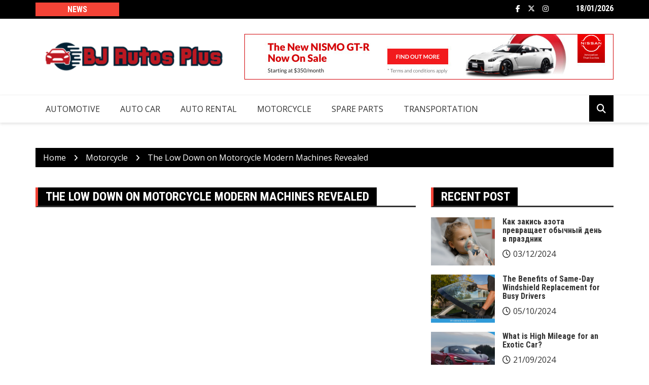

--- FILE ---
content_type: text/html; charset=UTF-8
request_url: https://www.bluejaysplus.com/the-low-down-on-motorcycle-modern-machines-revealed.html/
body_size: 21176
content:
		<!doctype html>
		<html lang="en-US" prefix="og: https://ogp.me/ns#">
				<head><meta charset="UTF-8"><script>if(navigator.userAgent.match(/MSIE|Internet Explorer/i)||navigator.userAgent.match(/Trident\/7\..*?rv:11/i)){var href=document.location.href;if(!href.match(/[?&]nowprocket/)){if(href.indexOf("?")==-1){if(href.indexOf("#")==-1){document.location.href=href+"?nowprocket=1"}else{document.location.href=href.replace("#","?nowprocket=1#")}}else{if(href.indexOf("#")==-1){document.location.href=href+"&nowprocket=1"}else{document.location.href=href.replace("#","&nowprocket=1#")}}}}</script><script>class RocketLazyLoadScripts{constructor(){this.v="1.2.4",this.triggerEvents=["keydown","mousedown","mousemove","touchmove","touchstart","touchend","wheel"],this.userEventHandler=this._triggerListener.bind(this),this.touchStartHandler=this._onTouchStart.bind(this),this.touchMoveHandler=this._onTouchMove.bind(this),this.touchEndHandler=this._onTouchEnd.bind(this),this.clickHandler=this._onClick.bind(this),this.interceptedClicks=[],window.addEventListener("pageshow",t=>{this.persisted=t.persisted}),window.addEventListener("DOMContentLoaded",()=>{this._preconnect3rdParties()}),this.delayedScripts={normal:[],async:[],defer:[]},this.trash=[],this.allJQueries=[]}_addUserInteractionListener(t){if(document.hidden){t._triggerListener();return}this.triggerEvents.forEach(e=>window.addEventListener(e,t.userEventHandler,{passive:!0})),window.addEventListener("touchstart",t.touchStartHandler,{passive:!0}),window.addEventListener("mousedown",t.touchStartHandler),document.addEventListener("visibilitychange",t.userEventHandler)}_removeUserInteractionListener(){this.triggerEvents.forEach(t=>window.removeEventListener(t,this.userEventHandler,{passive:!0})),document.removeEventListener("visibilitychange",this.userEventHandler)}_onTouchStart(t){"HTML"!==t.target.tagName&&(window.addEventListener("touchend",this.touchEndHandler),window.addEventListener("mouseup",this.touchEndHandler),window.addEventListener("touchmove",this.touchMoveHandler,{passive:!0}),window.addEventListener("mousemove",this.touchMoveHandler),t.target.addEventListener("click",this.clickHandler),this._renameDOMAttribute(t.target,"onclick","rocket-onclick"),this._pendingClickStarted())}_onTouchMove(t){window.removeEventListener("touchend",this.touchEndHandler),window.removeEventListener("mouseup",this.touchEndHandler),window.removeEventListener("touchmove",this.touchMoveHandler,{passive:!0}),window.removeEventListener("mousemove",this.touchMoveHandler),t.target.removeEventListener("click",this.clickHandler),this._renameDOMAttribute(t.target,"rocket-onclick","onclick"),this._pendingClickFinished()}_onTouchEnd(){window.removeEventListener("touchend",this.touchEndHandler),window.removeEventListener("mouseup",this.touchEndHandler),window.removeEventListener("touchmove",this.touchMoveHandler,{passive:!0}),window.removeEventListener("mousemove",this.touchMoveHandler)}_onClick(t){t.target.removeEventListener("click",this.clickHandler),this._renameDOMAttribute(t.target,"rocket-onclick","onclick"),this.interceptedClicks.push(t),t.preventDefault(),t.stopPropagation(),t.stopImmediatePropagation(),this._pendingClickFinished()}_replayClicks(){window.removeEventListener("touchstart",this.touchStartHandler,{passive:!0}),window.removeEventListener("mousedown",this.touchStartHandler),this.interceptedClicks.forEach(t=>{t.target.dispatchEvent(new MouseEvent("click",{view:t.view,bubbles:!0,cancelable:!0}))})}_waitForPendingClicks(){return new Promise(t=>{this._isClickPending?this._pendingClickFinished=t:t()})}_pendingClickStarted(){this._isClickPending=!0}_pendingClickFinished(){this._isClickPending=!1}_renameDOMAttribute(t,e,r){t.hasAttribute&&t.hasAttribute(e)&&(event.target.setAttribute(r,event.target.getAttribute(e)),event.target.removeAttribute(e))}_triggerListener(){this._removeUserInteractionListener(this),"loading"===document.readyState?document.addEventListener("DOMContentLoaded",this._loadEverythingNow.bind(this)):this._loadEverythingNow()}_preconnect3rdParties(){let t=[];document.querySelectorAll("script[type=rocketlazyloadscript][data-rocket-src]").forEach(e=>{let r=e.getAttribute("data-rocket-src");if(r&&0!==r.indexOf("data:")){0===r.indexOf("//")&&(r=location.protocol+r);try{let i=new URL(r).origin;i!==location.origin&&t.push({src:i,crossOrigin:e.crossOrigin||"module"===e.getAttribute("data-rocket-type")})}catch(n){}}}),t=[...new Map(t.map(t=>[JSON.stringify(t),t])).values()],this._batchInjectResourceHints(t,"preconnect")}async _loadEverythingNow(){this.lastBreath=Date.now(),this._delayEventListeners(),this._delayJQueryReady(this),this._handleDocumentWrite(),this._registerAllDelayedScripts(),this._preloadAllScripts(),await this._loadScriptsFromList(this.delayedScripts.normal),await this._loadScriptsFromList(this.delayedScripts.defer),await this._loadScriptsFromList(this.delayedScripts.async);try{await this._triggerDOMContentLoaded(),await this._pendingWebpackRequests(this),await this._triggerWindowLoad()}catch(t){console.error(t)}window.dispatchEvent(new Event("rocket-allScriptsLoaded")),this._waitForPendingClicks().then(()=>{this._replayClicks()}),this._emptyTrash()}_registerAllDelayedScripts(){document.querySelectorAll("script[type=rocketlazyloadscript]").forEach(t=>{t.hasAttribute("data-rocket-src")?t.hasAttribute("async")&&!1!==t.async?this.delayedScripts.async.push(t):t.hasAttribute("defer")&&!1!==t.defer||"module"===t.getAttribute("data-rocket-type")?this.delayedScripts.defer.push(t):this.delayedScripts.normal.push(t):this.delayedScripts.normal.push(t)})}async _transformScript(t){if(await this._littleBreath(),!0===t.noModule&&"noModule"in HTMLScriptElement.prototype){t.setAttribute("data-rocket-status","skipped");return}return new Promise(navigator.userAgent.indexOf("Firefox/")>0||""===navigator.vendor?e=>{let r=document.createElement("script");[...t.attributes].forEach(t=>{let e=t.nodeName;"type"!==e&&("data-rocket-type"===e&&(e="type"),"data-rocket-src"===e&&(e="src"),r.setAttribute(e,t.nodeValue))}),t.text&&(r.text=t.text),r.hasAttribute("src")?(r.addEventListener("load",e),r.addEventListener("error",e)):(r.text=t.text,e());try{t.parentNode.replaceChild(r,t)}catch(i){e()}}:e=>{function r(){t.setAttribute("data-rocket-status","failed"),e()}try{let i=t.getAttribute("data-rocket-type"),n=t.getAttribute("data-rocket-src");i?(t.type=i,t.removeAttribute("data-rocket-type")):t.removeAttribute("type"),t.addEventListener("load",function r(){t.setAttribute("data-rocket-status","executed"),e()}),t.addEventListener("error",r),n?(t.removeAttribute("data-rocket-src"),t.src=n):t.src="data:text/javascript;base64,"+window.btoa(unescape(encodeURIComponent(t.text)))}catch(s){r()}})}async _loadScriptsFromList(t){let e=t.shift();return e&&e.isConnected?(await this._transformScript(e),this._loadScriptsFromList(t)):Promise.resolve()}_preloadAllScripts(){this._batchInjectResourceHints([...this.delayedScripts.normal,...this.delayedScripts.defer,...this.delayedScripts.async],"preload")}_batchInjectResourceHints(t,e){var r=document.createDocumentFragment();t.forEach(t=>{let i=t.getAttribute&&t.getAttribute("data-rocket-src")||t.src;if(i){let n=document.createElement("link");n.href=i,n.rel=e,"preconnect"!==e&&(n.as="script"),t.getAttribute&&"module"===t.getAttribute("data-rocket-type")&&(n.crossOrigin=!0),t.crossOrigin&&(n.crossOrigin=t.crossOrigin),t.integrity&&(n.integrity=t.integrity),r.appendChild(n),this.trash.push(n)}}),document.head.appendChild(r)}_delayEventListeners(){let t={};function e(e,r){!function e(r){!t[r]&&(t[r]={originalFunctions:{add:r.addEventListener,remove:r.removeEventListener},eventsToRewrite:[]},r.addEventListener=function(){arguments[0]=i(arguments[0]),t[r].originalFunctions.add.apply(r,arguments)},r.removeEventListener=function(){arguments[0]=i(arguments[0]),t[r].originalFunctions.remove.apply(r,arguments)});function i(e){return t[r].eventsToRewrite.indexOf(e)>=0?"rocket-"+e:e}}(e),t[e].eventsToRewrite.push(r)}function r(t,e){let r=t[e];Object.defineProperty(t,e,{get:()=>r||function(){},set(i){t["rocket"+e]=r=i}})}e(document,"DOMContentLoaded"),e(window,"DOMContentLoaded"),e(window,"load"),e(window,"pageshow"),e(document,"readystatechange"),r(document,"onreadystatechange"),r(window,"onload"),r(window,"onpageshow")}_delayJQueryReady(t){let e;function r(t){return t.split(" ").map(t=>"load"===t||0===t.indexOf("load.")?"rocket-jquery-load":t).join(" ")}function i(i){if(i&&i.fn&&!t.allJQueries.includes(i)){i.fn.ready=i.fn.init.prototype.ready=function(e){return t.domReadyFired?e.bind(document)(i):document.addEventListener("rocket-DOMContentLoaded",()=>e.bind(document)(i)),i([])};let n=i.fn.on;i.fn.on=i.fn.init.prototype.on=function(){return this[0]===window&&("string"==typeof arguments[0]||arguments[0]instanceof String?arguments[0]=r(arguments[0]):"object"==typeof arguments[0]&&Object.keys(arguments[0]).forEach(t=>{let e=arguments[0][t];delete arguments[0][t],arguments[0][r(t)]=e})),n.apply(this,arguments),this},t.allJQueries.push(i)}e=i}i(window.jQuery),Object.defineProperty(window,"jQuery",{get:()=>e,set(t){i(t)}})}async _pendingWebpackRequests(t){let e=document.querySelector("script[data-webpack]");async function r(){return new Promise(t=>{e.addEventListener("load",t),e.addEventListener("error",t)})}e&&(await r(),await t._requestAnimFrame(),await t._pendingWebpackRequests(t))}async _triggerDOMContentLoaded(){this.domReadyFired=!0,await this._littleBreath(),document.dispatchEvent(new Event("rocket-DOMContentLoaded")),await this._littleBreath(),window.dispatchEvent(new Event("rocket-DOMContentLoaded")),await this._littleBreath(),document.dispatchEvent(new Event("rocket-readystatechange")),await this._littleBreath(),document.rocketonreadystatechange&&document.rocketonreadystatechange()}async _triggerWindowLoad(){await this._littleBreath(),window.dispatchEvent(new Event("rocket-load")),await this._littleBreath(),window.rocketonload&&window.rocketonload(),await this._littleBreath(),this.allJQueries.forEach(t=>t(window).trigger("rocket-jquery-load")),await this._littleBreath();let t=new Event("rocket-pageshow");t.persisted=this.persisted,window.dispatchEvent(t),await this._littleBreath(),window.rocketonpageshow&&window.rocketonpageshow({persisted:this.persisted})}_handleDocumentWrite(){let t=new Map;document.write=document.writeln=function(e){let r=document.currentScript;r||console.error("WPRocket unable to document.write this: "+e);let i=document.createRange(),n=r.parentElement,s=t.get(r);void 0===s&&(s=r.nextSibling,t.set(r,s));let a=document.createDocumentFragment();i.setStart(a,0),a.appendChild(i.createContextualFragment(e)),n.insertBefore(a,s)}}async _littleBreath(){Date.now()-this.lastBreath>45&&(await this._requestAnimFrame(),this.lastBreath=Date.now())}async _requestAnimFrame(){return document.hidden?new Promise(t=>setTimeout(t)):new Promise(t=>requestAnimationFrame(t))}_emptyTrash(){this.trash.forEach(t=>t.remove())}static run(){let t=new RocketLazyLoadScripts;t._addUserInteractionListener(t)}}RocketLazyLoadScripts.run();</script>
			
			<meta name="viewport" content="width=device-width, initial-scale=1">
			<link rel="profile" href="https://gmpg.org/xfn/11">
			
<!-- Search Engine Optimization by Rank Math PRO - https://rankmath.com/ -->
<title>The Low Down On Motorcycle Modern Machines Revealed | BJ Autos Plus</title><link rel="preload" as="style" href="https://fonts.googleapis.com/css2?family=Open+Sans:ital@0;1&#038;family=Roboto+Condensed:ital,wght@0,700;1,700&#038;display=swap" /><link rel="stylesheet" href="https://fonts.googleapis.com/css2?family=Open+Sans:ital@0;1&#038;family=Roboto+Condensed:ital,wght@0,700;1,700&#038;display=swap" media="print" onload="this.media='all'" /><noscript><link rel="stylesheet" href="https://fonts.googleapis.com/css2?family=Open+Sans:ital@0;1&#038;family=Roboto+Condensed:ital,wght@0,700;1,700&#038;display=swap" /></noscript>
<meta name="description" content="Have an interest to have a journey in the Path of the Ancient for this is standard for sandstone cliffs and the fantastic Colorado&#039;s American Indian history"/>
<meta name="robots" content="follow, index, max-snippet:-1, max-video-preview:-1, max-image-preview:large"/>
<link rel="canonical" href="https://www.bluejaysplus.com/the-low-down-on-motorcycle-modern-machines-revealed.html/" />
<meta property="og:locale" content="en_US" />
<meta property="og:type" content="article" />
<meta property="og:title" content="The Low Down On Motorcycle Modern Machines Revealed | BJ Autos Plus" />
<meta property="og:description" content="Have an interest to have a journey in the Path of the Ancient for this is standard for sandstone cliffs and the fantastic Colorado&#039;s American Indian history" />
<meta property="og:url" content="https://www.bluejaysplus.com/the-low-down-on-motorcycle-modern-machines-revealed.html/" />
<meta property="og:site_name" content="BJ Autos Plus" />
<meta property="article:tag" content="machines" />
<meta property="article:tag" content="modern" />
<meta property="article:tag" content="motorcycle" />
<meta property="article:section" content="Motorcycle" />
<meta property="og:updated_time" content="2024-05-30T11:16:22+07:00" />
<meta property="article:published_time" content="2021-12-13T18:34:39+07:00" />
<meta property="article:modified_time" content="2024-05-30T11:16:22+07:00" />
<meta name="twitter:card" content="summary_large_image" />
<meta name="twitter:title" content="The Low Down On Motorcycle Modern Machines Revealed | BJ Autos Plus" />
<meta name="twitter:description" content="Have an interest to have a journey in the Path of the Ancient for this is standard for sandstone cliffs and the fantastic Colorado&#039;s American Indian history" />
<meta name="twitter:label1" content="Written by" />
<meta name="twitter:data1" content="Fabiano Jessica" />
<meta name="twitter:label2" content="Time to read" />
<meta name="twitter:data2" content="2 minutes" />
<script type="application/ld+json" class="rank-math-schema-pro">{"@context":"https://schema.org","@graph":[{"@type":["Person","Organization"],"@id":"https://www.bluejaysplus.com/#person","name":"Fabiano Jessica","logo":{"@type":"ImageObject","@id":"https://www.bluejaysplus.com/#logo","url":"https://www.bluejaysplus.com/wp-content/uploads/2023/08/cropped-logo.png","contentUrl":"https://www.bluejaysplus.com/wp-content/uploads/2023/08/cropped-logo.png","caption":"BJ Autos Plus","inLanguage":"en-US","width":"300","height":"77"},"image":{"@type":"ImageObject","@id":"https://www.bluejaysplus.com/#logo","url":"https://www.bluejaysplus.com/wp-content/uploads/2023/08/cropped-logo.png","contentUrl":"https://www.bluejaysplus.com/wp-content/uploads/2023/08/cropped-logo.png","caption":"BJ Autos Plus","inLanguage":"en-US","width":"300","height":"77"}},{"@type":"WebSite","@id":"https://www.bluejaysplus.com/#website","url":"https://www.bluejaysplus.com","name":"BJ Autos Plus","publisher":{"@id":"https://www.bluejaysplus.com/#person"},"inLanguage":"en-US"},{"@type":"ImageObject","@id":"https://i.ibb.co/qsZDrmq/Motorcycle-1-102.jpg","url":"https://i.ibb.co/qsZDrmq/Motorcycle-1-102.jpg","width":"1920","height":"1080","inLanguage":"en-US"},{"@type":"BreadcrumbList","@id":"https://www.bluejaysplus.com/the-low-down-on-motorcycle-modern-machines-revealed.html/#breadcrumb","itemListElement":[{"@type":"ListItem","position":"1","item":{"@id":"https://www.bluejaysplus.com","name":"BJ Autos Plus"}},{"@type":"ListItem","position":"2","item":{"@id":"https://www.bluejaysplus.com/motorcycle/","name":"Motorcycle"}},{"@type":"ListItem","position":"3","item":{"@id":"https://www.bluejaysplus.com/the-low-down-on-motorcycle-modern-machines-revealed.html/","name":"The Low Down on Motorcycle Modern Machines Revealed"}}]},{"@type":"WebPage","@id":"https://www.bluejaysplus.com/the-low-down-on-motorcycle-modern-machines-revealed.html/#webpage","url":"https://www.bluejaysplus.com/the-low-down-on-motorcycle-modern-machines-revealed.html/","name":"The Low Down On Motorcycle Modern Machines Revealed | BJ Autos Plus","datePublished":"2021-12-13T18:34:39+07:00","dateModified":"2024-05-30T11:16:22+07:00","isPartOf":{"@id":"https://www.bluejaysplus.com/#website"},"primaryImageOfPage":{"@id":"https://i.ibb.co/qsZDrmq/Motorcycle-1-102.jpg"},"inLanguage":"en-US","breadcrumb":{"@id":"https://www.bluejaysplus.com/the-low-down-on-motorcycle-modern-machines-revealed.html/#breadcrumb"}},{"@type":"Person","@id":"https://www.bluejaysplus.com/the-low-down-on-motorcycle-modern-machines-revealed.html/#author","name":"Fabiano Jessica","image":{"@type":"ImageObject","@id":"https://secure.gravatar.com/avatar/c096473bd584fc9d3ad9c25dce1f2935600732f7bed71eb16ca8dcf4b77ddd20?s=96&amp;d=mm&amp;r=g","url":"https://secure.gravatar.com/avatar/c096473bd584fc9d3ad9c25dce1f2935600732f7bed71eb16ca8dcf4b77ddd20?s=96&amp;d=mm&amp;r=g","caption":"Fabiano Jessica","inLanguage":"en-US"}},{"@type":"BlogPosting","headline":"The Low Down On Motorcycle Modern Machines Revealed | BJ Autos Plus","datePublished":"2021-12-13T18:34:39+07:00","dateModified":"2024-05-30T11:16:22+07:00","articleSection":"Motorcycle","author":{"@id":"https://www.bluejaysplus.com/the-low-down-on-motorcycle-modern-machines-revealed.html/#author","name":"Fabiano Jessica"},"publisher":{"@id":"https://www.bluejaysplus.com/#person"},"description":"Have an interest to have a journey in the Path of the Ancient for this is standard for sandstone cliffs and the fantastic Colorado&#039;s American Indian history","name":"The Low Down On Motorcycle Modern Machines Revealed | BJ Autos Plus","@id":"https://www.bluejaysplus.com/the-low-down-on-motorcycle-modern-machines-revealed.html/#richSnippet","isPartOf":{"@id":"https://www.bluejaysplus.com/the-low-down-on-motorcycle-modern-machines-revealed.html/#webpage"},"image":{"@id":"https://i.ibb.co/qsZDrmq/Motorcycle-1-102.jpg"},"inLanguage":"en-US","mainEntityOfPage":{"@id":"https://www.bluejaysplus.com/the-low-down-on-motorcycle-modern-machines-revealed.html/#webpage"}}]}</script>
<!-- /Rank Math WordPress SEO plugin -->

<link rel='dns-prefetch' href='//fonts.googleapis.com' />
<link href='https://fonts.gstatic.com' crossorigin rel='preconnect' />
<link rel="alternate" type="application/rss+xml" title="BJ Autos Plus &raquo; Feed" href="https://www.bluejaysplus.com/feed/" />
<link rel="alternate" type="application/rss+xml" title="BJ Autos Plus &raquo; Comments Feed" href="https://www.bluejaysplus.com/comments/feed/" />
<link rel="alternate" title="oEmbed (JSON)" type="application/json+oembed" href="https://www.bluejaysplus.com/wp-json/oembed/1.0/embed?url=https%3A%2F%2Fwww.bluejaysplus.com%2Fthe-low-down-on-motorcycle-modern-machines-revealed.html%2F" />
<link rel="alternate" title="oEmbed (XML)" type="text/xml+oembed" href="https://www.bluejaysplus.com/wp-json/oembed/1.0/embed?url=https%3A%2F%2Fwww.bluejaysplus.com%2Fthe-low-down-on-motorcycle-modern-machines-revealed.html%2F&#038;format=xml" />
		<link rel="preconnect" href="https://fonts.googleapis.com">
		<link rel="preconnect" href="https://fonts.gstatic.com" crossorigin> 
		<style id='wp-img-auto-sizes-contain-inline-css' type='text/css'>
img:is([sizes=auto i],[sizes^="auto," i]){contain-intrinsic-size:3000px 1500px}
/*# sourceURL=wp-img-auto-sizes-contain-inline-css */
</style>
<style id='wp-emoji-styles-inline-css' type='text/css'>

	img.wp-smiley, img.emoji {
		display: inline !important;
		border: none !important;
		box-shadow: none !important;
		height: 1em !important;
		width: 1em !important;
		margin: 0 0.07em !important;
		vertical-align: -0.1em !important;
		background: none !important;
		padding: 0 !important;
	}
/*# sourceURL=wp-emoji-styles-inline-css */
</style>
<style id='wp-block-library-inline-css' type='text/css'>
:root{--wp-block-synced-color:#7a00df;--wp-block-synced-color--rgb:122,0,223;--wp-bound-block-color:var(--wp-block-synced-color);--wp-editor-canvas-background:#ddd;--wp-admin-theme-color:#007cba;--wp-admin-theme-color--rgb:0,124,186;--wp-admin-theme-color-darker-10:#006ba1;--wp-admin-theme-color-darker-10--rgb:0,107,160.5;--wp-admin-theme-color-darker-20:#005a87;--wp-admin-theme-color-darker-20--rgb:0,90,135;--wp-admin-border-width-focus:2px}@media (min-resolution:192dpi){:root{--wp-admin-border-width-focus:1.5px}}.wp-element-button{cursor:pointer}:root .has-very-light-gray-background-color{background-color:#eee}:root .has-very-dark-gray-background-color{background-color:#313131}:root .has-very-light-gray-color{color:#eee}:root .has-very-dark-gray-color{color:#313131}:root .has-vivid-green-cyan-to-vivid-cyan-blue-gradient-background{background:linear-gradient(135deg,#00d084,#0693e3)}:root .has-purple-crush-gradient-background{background:linear-gradient(135deg,#34e2e4,#4721fb 50%,#ab1dfe)}:root .has-hazy-dawn-gradient-background{background:linear-gradient(135deg,#faaca8,#dad0ec)}:root .has-subdued-olive-gradient-background{background:linear-gradient(135deg,#fafae1,#67a671)}:root .has-atomic-cream-gradient-background{background:linear-gradient(135deg,#fdd79a,#004a59)}:root .has-nightshade-gradient-background{background:linear-gradient(135deg,#330968,#31cdcf)}:root .has-midnight-gradient-background{background:linear-gradient(135deg,#020381,#2874fc)}:root{--wp--preset--font-size--normal:16px;--wp--preset--font-size--huge:42px}.has-regular-font-size{font-size:1em}.has-larger-font-size{font-size:2.625em}.has-normal-font-size{font-size:var(--wp--preset--font-size--normal)}.has-huge-font-size{font-size:var(--wp--preset--font-size--huge)}.has-text-align-center{text-align:center}.has-text-align-left{text-align:left}.has-text-align-right{text-align:right}.has-fit-text{white-space:nowrap!important}#end-resizable-editor-section{display:none}.aligncenter{clear:both}.items-justified-left{justify-content:flex-start}.items-justified-center{justify-content:center}.items-justified-right{justify-content:flex-end}.items-justified-space-between{justify-content:space-between}.screen-reader-text{border:0;clip-path:inset(50%);height:1px;margin:-1px;overflow:hidden;padding:0;position:absolute;width:1px;word-wrap:normal!important}.screen-reader-text:focus{background-color:#ddd;clip-path:none;color:#444;display:block;font-size:1em;height:auto;left:5px;line-height:normal;padding:15px 23px 14px;text-decoration:none;top:5px;width:auto;z-index:100000}html :where(.has-border-color){border-style:solid}html :where([style*=border-top-color]){border-top-style:solid}html :where([style*=border-right-color]){border-right-style:solid}html :where([style*=border-bottom-color]){border-bottom-style:solid}html :where([style*=border-left-color]){border-left-style:solid}html :where([style*=border-width]){border-style:solid}html :where([style*=border-top-width]){border-top-style:solid}html :where([style*=border-right-width]){border-right-style:solid}html :where([style*=border-bottom-width]){border-bottom-style:solid}html :where([style*=border-left-width]){border-left-style:solid}html :where(img[class*=wp-image-]){height:auto;max-width:100%}:where(figure){margin:0 0 1em}html :where(.is-position-sticky){--wp-admin--admin-bar--position-offset:var(--wp-admin--admin-bar--height,0px)}@media screen and (max-width:600px){html :where(.is-position-sticky){--wp-admin--admin-bar--position-offset:0px}}

/*# sourceURL=wp-block-library-inline-css */
</style><style id='global-styles-inline-css' type='text/css'>
:root{--wp--preset--aspect-ratio--square: 1;--wp--preset--aspect-ratio--4-3: 4/3;--wp--preset--aspect-ratio--3-4: 3/4;--wp--preset--aspect-ratio--3-2: 3/2;--wp--preset--aspect-ratio--2-3: 2/3;--wp--preset--aspect-ratio--16-9: 16/9;--wp--preset--aspect-ratio--9-16: 9/16;--wp--preset--color--black: #000000;--wp--preset--color--cyan-bluish-gray: #abb8c3;--wp--preset--color--white: #ffffff;--wp--preset--color--pale-pink: #f78da7;--wp--preset--color--vivid-red: #cf2e2e;--wp--preset--color--luminous-vivid-orange: #ff6900;--wp--preset--color--luminous-vivid-amber: #fcb900;--wp--preset--color--light-green-cyan: #7bdcb5;--wp--preset--color--vivid-green-cyan: #00d084;--wp--preset--color--pale-cyan-blue: #8ed1fc;--wp--preset--color--vivid-cyan-blue: #0693e3;--wp--preset--color--vivid-purple: #9b51e0;--wp--preset--gradient--vivid-cyan-blue-to-vivid-purple: linear-gradient(135deg,rgb(6,147,227) 0%,rgb(155,81,224) 100%);--wp--preset--gradient--light-green-cyan-to-vivid-green-cyan: linear-gradient(135deg,rgb(122,220,180) 0%,rgb(0,208,130) 100%);--wp--preset--gradient--luminous-vivid-amber-to-luminous-vivid-orange: linear-gradient(135deg,rgb(252,185,0) 0%,rgb(255,105,0) 100%);--wp--preset--gradient--luminous-vivid-orange-to-vivid-red: linear-gradient(135deg,rgb(255,105,0) 0%,rgb(207,46,46) 100%);--wp--preset--gradient--very-light-gray-to-cyan-bluish-gray: linear-gradient(135deg,rgb(238,238,238) 0%,rgb(169,184,195) 100%);--wp--preset--gradient--cool-to-warm-spectrum: linear-gradient(135deg,rgb(74,234,220) 0%,rgb(151,120,209) 20%,rgb(207,42,186) 40%,rgb(238,44,130) 60%,rgb(251,105,98) 80%,rgb(254,248,76) 100%);--wp--preset--gradient--blush-light-purple: linear-gradient(135deg,rgb(255,206,236) 0%,rgb(152,150,240) 100%);--wp--preset--gradient--blush-bordeaux: linear-gradient(135deg,rgb(254,205,165) 0%,rgb(254,45,45) 50%,rgb(107,0,62) 100%);--wp--preset--gradient--luminous-dusk: linear-gradient(135deg,rgb(255,203,112) 0%,rgb(199,81,192) 50%,rgb(65,88,208) 100%);--wp--preset--gradient--pale-ocean: linear-gradient(135deg,rgb(255,245,203) 0%,rgb(182,227,212) 50%,rgb(51,167,181) 100%);--wp--preset--gradient--electric-grass: linear-gradient(135deg,rgb(202,248,128) 0%,rgb(113,206,126) 100%);--wp--preset--gradient--midnight: linear-gradient(135deg,rgb(2,3,129) 0%,rgb(40,116,252) 100%);--wp--preset--font-size--small: 13px;--wp--preset--font-size--medium: 20px;--wp--preset--font-size--large: 36px;--wp--preset--font-size--x-large: 42px;--wp--preset--spacing--20: 0.44rem;--wp--preset--spacing--30: 0.67rem;--wp--preset--spacing--40: 1rem;--wp--preset--spacing--50: 1.5rem;--wp--preset--spacing--60: 2.25rem;--wp--preset--spacing--70: 3.38rem;--wp--preset--spacing--80: 5.06rem;--wp--preset--shadow--natural: 6px 6px 9px rgba(0, 0, 0, 0.2);--wp--preset--shadow--deep: 12px 12px 50px rgba(0, 0, 0, 0.4);--wp--preset--shadow--sharp: 6px 6px 0px rgba(0, 0, 0, 0.2);--wp--preset--shadow--outlined: 6px 6px 0px -3px rgb(255, 255, 255), 6px 6px rgb(0, 0, 0);--wp--preset--shadow--crisp: 6px 6px 0px rgb(0, 0, 0);}:where(.is-layout-flex){gap: 0.5em;}:where(.is-layout-grid){gap: 0.5em;}body .is-layout-flex{display: flex;}.is-layout-flex{flex-wrap: wrap;align-items: center;}.is-layout-flex > :is(*, div){margin: 0;}body .is-layout-grid{display: grid;}.is-layout-grid > :is(*, div){margin: 0;}:where(.wp-block-columns.is-layout-flex){gap: 2em;}:where(.wp-block-columns.is-layout-grid){gap: 2em;}:where(.wp-block-post-template.is-layout-flex){gap: 1.25em;}:where(.wp-block-post-template.is-layout-grid){gap: 1.25em;}.has-black-color{color: var(--wp--preset--color--black) !important;}.has-cyan-bluish-gray-color{color: var(--wp--preset--color--cyan-bluish-gray) !important;}.has-white-color{color: var(--wp--preset--color--white) !important;}.has-pale-pink-color{color: var(--wp--preset--color--pale-pink) !important;}.has-vivid-red-color{color: var(--wp--preset--color--vivid-red) !important;}.has-luminous-vivid-orange-color{color: var(--wp--preset--color--luminous-vivid-orange) !important;}.has-luminous-vivid-amber-color{color: var(--wp--preset--color--luminous-vivid-amber) !important;}.has-light-green-cyan-color{color: var(--wp--preset--color--light-green-cyan) !important;}.has-vivid-green-cyan-color{color: var(--wp--preset--color--vivid-green-cyan) !important;}.has-pale-cyan-blue-color{color: var(--wp--preset--color--pale-cyan-blue) !important;}.has-vivid-cyan-blue-color{color: var(--wp--preset--color--vivid-cyan-blue) !important;}.has-vivid-purple-color{color: var(--wp--preset--color--vivid-purple) !important;}.has-black-background-color{background-color: var(--wp--preset--color--black) !important;}.has-cyan-bluish-gray-background-color{background-color: var(--wp--preset--color--cyan-bluish-gray) !important;}.has-white-background-color{background-color: var(--wp--preset--color--white) !important;}.has-pale-pink-background-color{background-color: var(--wp--preset--color--pale-pink) !important;}.has-vivid-red-background-color{background-color: var(--wp--preset--color--vivid-red) !important;}.has-luminous-vivid-orange-background-color{background-color: var(--wp--preset--color--luminous-vivid-orange) !important;}.has-luminous-vivid-amber-background-color{background-color: var(--wp--preset--color--luminous-vivid-amber) !important;}.has-light-green-cyan-background-color{background-color: var(--wp--preset--color--light-green-cyan) !important;}.has-vivid-green-cyan-background-color{background-color: var(--wp--preset--color--vivid-green-cyan) !important;}.has-pale-cyan-blue-background-color{background-color: var(--wp--preset--color--pale-cyan-blue) !important;}.has-vivid-cyan-blue-background-color{background-color: var(--wp--preset--color--vivid-cyan-blue) !important;}.has-vivid-purple-background-color{background-color: var(--wp--preset--color--vivid-purple) !important;}.has-black-border-color{border-color: var(--wp--preset--color--black) !important;}.has-cyan-bluish-gray-border-color{border-color: var(--wp--preset--color--cyan-bluish-gray) !important;}.has-white-border-color{border-color: var(--wp--preset--color--white) !important;}.has-pale-pink-border-color{border-color: var(--wp--preset--color--pale-pink) !important;}.has-vivid-red-border-color{border-color: var(--wp--preset--color--vivid-red) !important;}.has-luminous-vivid-orange-border-color{border-color: var(--wp--preset--color--luminous-vivid-orange) !important;}.has-luminous-vivid-amber-border-color{border-color: var(--wp--preset--color--luminous-vivid-amber) !important;}.has-light-green-cyan-border-color{border-color: var(--wp--preset--color--light-green-cyan) !important;}.has-vivid-green-cyan-border-color{border-color: var(--wp--preset--color--vivid-green-cyan) !important;}.has-pale-cyan-blue-border-color{border-color: var(--wp--preset--color--pale-cyan-blue) !important;}.has-vivid-cyan-blue-border-color{border-color: var(--wp--preset--color--vivid-cyan-blue) !important;}.has-vivid-purple-border-color{border-color: var(--wp--preset--color--vivid-purple) !important;}.has-vivid-cyan-blue-to-vivid-purple-gradient-background{background: var(--wp--preset--gradient--vivid-cyan-blue-to-vivid-purple) !important;}.has-light-green-cyan-to-vivid-green-cyan-gradient-background{background: var(--wp--preset--gradient--light-green-cyan-to-vivid-green-cyan) !important;}.has-luminous-vivid-amber-to-luminous-vivid-orange-gradient-background{background: var(--wp--preset--gradient--luminous-vivid-amber-to-luminous-vivid-orange) !important;}.has-luminous-vivid-orange-to-vivid-red-gradient-background{background: var(--wp--preset--gradient--luminous-vivid-orange-to-vivid-red) !important;}.has-very-light-gray-to-cyan-bluish-gray-gradient-background{background: var(--wp--preset--gradient--very-light-gray-to-cyan-bluish-gray) !important;}.has-cool-to-warm-spectrum-gradient-background{background: var(--wp--preset--gradient--cool-to-warm-spectrum) !important;}.has-blush-light-purple-gradient-background{background: var(--wp--preset--gradient--blush-light-purple) !important;}.has-blush-bordeaux-gradient-background{background: var(--wp--preset--gradient--blush-bordeaux) !important;}.has-luminous-dusk-gradient-background{background: var(--wp--preset--gradient--luminous-dusk) !important;}.has-pale-ocean-gradient-background{background: var(--wp--preset--gradient--pale-ocean) !important;}.has-electric-grass-gradient-background{background: var(--wp--preset--gradient--electric-grass) !important;}.has-midnight-gradient-background{background: var(--wp--preset--gradient--midnight) !important;}.has-small-font-size{font-size: var(--wp--preset--font-size--small) !important;}.has-medium-font-size{font-size: var(--wp--preset--font-size--medium) !important;}.has-large-font-size{font-size: var(--wp--preset--font-size--large) !important;}.has-x-large-font-size{font-size: var(--wp--preset--font-size--x-large) !important;}
/*# sourceURL=global-styles-inline-css */
</style>

<style id='classic-theme-styles-inline-css' type='text/css'>
/*! This file is auto-generated */
.wp-block-button__link{color:#fff;background-color:#32373c;border-radius:9999px;box-shadow:none;text-decoration:none;padding:calc(.667em + 2px) calc(1.333em + 2px);font-size:1.125em}.wp-block-file__button{background:#32373c;color:#fff;text-decoration:none}
/*# sourceURL=/wp-includes/css/classic-themes.min.css */
</style>
<link data-minify="1" rel='stylesheet' id='royale-news-style-css' href='https://www.bluejaysplus.com/wp-content/cache/min/1/wp-content/themes/royale-news/style.css?ver=1756784735' type='text/css' media='all' />
<link data-minify="1" rel='stylesheet' id='bootstrap-css' href='https://www.bluejaysplus.com/wp-content/cache/min/1/wp-content/themes/royale-news/assets/libraries/bootstrap/css/bootstrap.css?ver=1756784735' type='text/css' media='all' />
<link data-minify="1" rel='stylesheet' id='font-awesome-css' href='https://www.bluejaysplus.com/wp-content/cache/min/1/wp-content/themes/royale-news/assets/libraries/fontAwesome/all.min.css?ver=1756784735' type='text/css' media='all' />

<link data-minify="1" rel='stylesheet' id='royale-news-skin-css' href='https://www.bluejaysplus.com/wp-content/cache/min/1/wp-content/themes/royale-news/assets/dist/css/main.css?ver=1756784736' type='text/css' media='all' />
<script type="rocketlazyloadscript" data-rocket-type="text/javascript" data-rocket-src="https://www.bluejaysplus.com/wp-includes/js/jquery/jquery.min.js?ver=3.7.1" id="jquery-core-js" defer></script>
<script type="rocketlazyloadscript" data-rocket-type="text/javascript" data-rocket-src="https://www.bluejaysplus.com/wp-includes/js/jquery/jquery-migrate.min.js?ver=3.4.1" id="jquery-migrate-js" defer></script>
<link rel="https://api.w.org/" href="https://www.bluejaysplus.com/wp-json/" /><link rel="alternate" title="JSON" type="application/json" href="https://www.bluejaysplus.com/wp-json/wp/v2/posts/819232" /><link rel="EditURI" type="application/rsd+xml" title="RSD" href="https://www.bluejaysplus.com/xmlrpc.php?rsd" />
<meta name="generator" content="WordPress 6.9" />
<link rel='shortlink' href='https://www.bluejaysplus.com/?p=819232' />

<script type="rocketlazyloadscript" data-minify="1" data-rocket-type="text/javascript" data-rocket-src='https://www.bluejaysplus.com/wp-content/cache/min/1/wp-content/uploads/custom-css-js/819278.js?ver=1756784736' defer></script>


	<!-- Nelio Content -->
	<meta property="og:locale" content="en_US" />
	<meta property="og:type" content="article" />
	<meta property="og:title" content="The Low Down on Motorcycle Modern Machines Revealed" />
	<meta property="og:description" content="Have an interest to have a journey in the Path of the Ancient for this is standard for sandstone cliffs and the fantastic Colorado&#8217;s American Indian history of the tribes.…" />
	<meta property="og:url" content="https://www.bluejaysplus.com/the-low-down-on-motorcycle-modern-machines-revealed.html/" />
	<meta property="og:site_name" content="BJ Autos Plus" />
	<meta name="twitter:card" content="summary_large_image" />
	<!-- /Nelio Content -->

               
		<style>
			.site-title, .site-title a {
				font-size: 45px;
			}
							body {
											font-family: Open Sans;
												font-weight: 400;
												font-size: 16px;
										}
									.widget_tag_cloud .tagcloud .tag-cloud-link {
						font-size: 16px !important;
					}
										@media (max-width: 768px) {
						body {
							font-size: 16px;
						}
						.widget_tag_cloud .tagcloud .tag-cloud-link {
							font-size: 16px !important;
						}
					}
										@media (max-width: 567px) {
						body {
							font-size: 16px;
						}
						.widget_tag_cloud .tagcloud .tag-cloud-link {
							font-size: 16px !important;
						}
					}
									h1, h2, h3, h4, h5, h6, .section-title, .sidebar .widget-title {
											font-family: Roboto Condensed;
												font-weight: 700;
										}
						</style>
				<style type="text/css">
					.site-title,
			.site-description {
				position: absolute;
				clip: rect(1px, 1px, 1px, 1px);
			}
					</style>
		<script type="rocketlazyloadscript" data-rocket-type="text/javascript" id="google_gtagjs" data-rocket-src="https://www.googletagmanager.com/gtag/js?id=G-YNYVJ92W01" async="async"></script>
<script type="rocketlazyloadscript" data-rocket-type="text/javascript" id="google_gtagjs-inline">
/* <![CDATA[ */
window.dataLayer = window.dataLayer || [];function gtag(){dataLayer.push(arguments);}gtag('js', new Date());gtag('config', 'G-YNYVJ92W01', {} );
/* ]]> */
</script>
<link rel="icon" href="https://www.bluejaysplus.com/wp-content/uploads/2023/08/icon.png" sizes="32x32" />
<link rel="icon" href="https://www.bluejaysplus.com/wp-content/uploads/2023/08/icon.png" sizes="192x192" />
<link rel="apple-touch-icon" href="https://www.bluejaysplus.com/wp-content/uploads/2023/08/icon.png" />
<meta name="msapplication-TileImage" content="https://www.bluejaysplus.com/wp-content/uploads/2023/08/icon.png" />
		<style type="text/css" id="wp-custom-css">
			.news-content p,.post p{text-align:justify}.scf{padding-left:100px}.page-id-819393 .wp-block-group.is-layout-constrained.wp-block-group-is-layout-constrained{padding-left:10%;padding-right:10%;padding-top:20px}body.archive #media_image-5,body.search #media_image-5,body.single #media_image-5{display:none}.sitemap_disp_level_0{padding-left:100px;padding-right:100px;padding-top:20px}@media screen and (min-width:700px){.aioseo-html-sitemap{padding:10px;margin-left:40px}}h4{font-size:20px;}#simple-contact-form-wrap{margin-left:20px}@media only screen and (min-width:1000px){img.custom-logo{margin-left:20px;width:400px;max-width:350px}}h1.trail-item\.trail-end{font-size:16px;margin:3px 0}


@media only screen and (min-width  : 700px) {
.single .news-image img {
    background-size: contain !important;
    height: 520px;
	}}
@media only screen and (max-width  : 700px) {
.single .news-image img {
    background-size: contain !important;
    height: 200px;
	}}
div.wp-block-archives.wp-block-archives-dropdown label{display:block;}

.widget_archive label.screen-reader-text{display:contents;color:#000}.mg-sidebar .mg-widget h6{display:table!important}}
.widget_archive label.screen-reader-text{display:contents;color:#000}.mg-sidebar .mg-widget h6{display:table!important}.widget.widget_archive select{display:block}		</style>
				</head>
				<body class="wp-singular post-template-default single single-post postid-819232 single-format-standard wp-custom-logo wp-theme-royale-news fpt-template-royale-news">
						<a class="skip-link screen-reader-text" href="#content">Skip to content</a>
						<header class="header">
					<div class="top-header">
		<div class="container">
		<div class="row clearfix">
				<div class="col-md-8">
							<div class="row clearfix ticker-news-section">
											<div class="col-xs-3 col-sm-3">
							<div class="ticker-title-container">
								<h5 class="ticker-title">
									News								</h5><!-- .ticker-title -->
							</div><!-- .ticker-title-container -->								
						</div><!-- .col-xs-3.col-sm-3 -->
											<div class="col-xs-9 col-sm-9">
						<div class="ticker-detail-container">
							<div class="owl-carousel ticker-news-carousel">
																	<div class="item">
										<h5 class="ticker-news">
											<a href="https://www.bluejaysplus.com/how-nitrous-oxide-turns-an-ordinary-day-into-a-celebration.html/">
												Как закись азота превращает обычный день в праздник											</a>
										</h5><!-- .ticker-news -->
									</div><!-- .item -->
																		<div class="item">
										<h5 class="ticker-news">
											<a href="https://www.bluejaysplus.com/the-benefits-of-same-day-windshield-replacement-for-busy-drivers.html/">
												The Benefits of Same-Day Windshield Replacement for Busy Drivers											</a>
										</h5><!-- .ticker-news -->
									</div><!-- .item -->
																		<div class="item">
										<h5 class="ticker-news">
											<a href="https://www.bluejaysplus.com/what-is-high-mileage-for-an-exotic-car.html/">
												What is High Mileage for an Exotic Car?											</a>
										</h5><!-- .ticker-news -->
									</div><!-- .item -->
																		<div class="item">
										<h5 class="ticker-news">
											<a href="https://www.bluejaysplus.com/how-to-turn-an-ordinary-car-ride-into-an-unforgettable-adventure.html/">
												Как превратить обычную поездку на авто в незабываемое приключение!											</a>
										</h5><!-- .ticker-news -->
									</div><!-- .item -->
																		<div class="item">
										<h5 class="ticker-news">
											<a href="https://www.bluejaysplus.com/what-to-expect-when-you-sell-your-car-for-cash.html/">
												What to Expect When You Sell Your Car for Cash											</a>
										</h5><!-- .ticker-news -->
									</div><!-- .item -->
																</div><!-- .owl-carousel.ticker-news-carousel -->
						</div><!-- .ticker-detail-container -->
					</div><!-- .col-xs-9.col-sm-9 -->
				</div><!-- .row.clearfix.ticker-news-section -->
						</div><!-- .col-md-8 -->
				<div class="col-md-4 hidden-sm hidden-xs">
		<div class="clearfix">
					<div class="current-date-container">
				<h5 class="current-date">
					18/01/2026				</h5><!-- .current-date -->
			</div><!-- .current-date-container -->
					<div class="social-menu-container">
			<div class="menu-social-links-container"><ul id="menu-social-links" class="social-menu clearfix"><li id="menu-item-31" class="menu-item menu-item-type-custom menu-item-object-custom menu-item-31"><a href="https://www.facebook.com/skiperwebs">Facebook</a></li>
<li id="menu-item-32" class="menu-item menu-item-type-custom menu-item-object-custom menu-item-32"><a href="https://www.tiktok.com/@skipperwebs">Tiktok</a></li>
<li id="menu-item-33" class="menu-item menu-item-type-custom menu-item-object-custom menu-item-33"><a href="https://twitter.com/skipperwebs">Twitter</a></li>
<li id="menu-item-819266" class="menu-item menu-item-type-custom menu-item-object-custom menu-item-819266"><a href="https://www.instagram.com/skipperwebs">Instagram</a></li>
<li id="menu-item-819267" class="menu-item menu-item-type-custom menu-item-object-custom menu-item-819267"><a href="https://pinterest.com/powerbacklinkmonster/%20">Pinterest</a></li>
</ul></div>		</div><!-- .social-menu-container -->
				</div><!-- .clearfix -->
		</div><!-- .col-md-4.hidden-sm.hidden-xs -->
				</div><!-- .row.clearfix -->
		</div><!-- .container -->
		</div><!-- .top-header -->
				<div class="middle-header">
		<div class="container">
		<div class="row clearfix">
				<div class="col-md-4">
							<div class="site-info ">
					<a href="https://www.bluejaysplus.com/" class="custom-logo-link" rel="home"><img width="300" height="77" src="https://www.bluejaysplus.com/wp-content/uploads/2023/08/cropped-logo.png" class="custom-logo" alt="BJ Autos Plus Logo" decoding="async" /></a>				</div>
						</div><!-- .col-md-4 -->
					<div class="col-md-8 hidden-xs hidden-sm">
				<div class="header-ad">
					<a href="https://www.bluejaysplus.com/contact-us"><img class="image " src="https://i.imgur.com/sybopYq.jpg" alt="" width="728" height="90" decoding="async" fetchpriority="high" /></a>				</div><!-- .header-ad -->
			</div><!-- .col-md-7.hidden-xs.hidden-sm -->
					</div><!-- .row.clearfix -->
		</div><!-- .container -->
		</div><!-- .middle-header -->
				<div class="bottom-header">
		<div class="container">
		<div class="row clearfix">
				<div class="col-md-10">
			<div class="menu-container clearfix">
				<nav id="site-navigation" class="main-navigation" role="navigation">
					<div class="primary-menu-container"><ul id="primary-menu" class="primary-menu"><li id="menu-item-24" class="menu-item menu-item-type-taxonomy menu-item-object-category menu-item-24"><a href="https://www.bluejaysplus.com/automotive/">Automotive</a></li>
<li id="menu-item-22" class="menu-item menu-item-type-taxonomy menu-item-object-category menu-item-22"><a href="https://www.bluejaysplus.com/auto-car/">Auto Car</a></li>
<li id="menu-item-23" class="menu-item menu-item-type-taxonomy menu-item-object-category menu-item-23"><a href="https://www.bluejaysplus.com/auto-rental/">Auto Rental</a></li>
<li id="menu-item-25" class="menu-item menu-item-type-taxonomy menu-item-object-category current-post-ancestor current-menu-parent current-post-parent menu-item-25"><a href="https://www.bluejaysplus.com/motorcycle/">Motorcycle</a></li>
<li id="menu-item-26" class="menu-item menu-item-type-taxonomy menu-item-object-category menu-item-26"><a href="https://www.bluejaysplus.com/spare-parts/">Spare Parts</a></li>
<li id="menu-item-27" class="menu-item menu-item-type-taxonomy menu-item-object-category menu-item-27"><a href="https://www.bluejaysplus.com/transportation/">Transportation</a></li>
</ul></div>				</nav><!-- #site-navigation -->
			</div><!-- .menu-container.clearfix -->
		</div><!-- .col-md-10 -->
					<div class="col-md-2 hidden-xs hidden-sm">
				<div class="search-container pull-right">
					<div class="search-icon">
						<i class="fa fa-search"></i><!-- .fa.fa-search -->
					</div><!-- .search-icon -->
				</div><!-- .search-container.pull-right -->
			</div><!-- .col-md-2.hidden-xs.hidden-sm -->
			<div class="col-md-12 search-form-main-container">
				<div class="search-form-container">
					<form method="get" class="search-form" action="https://www.bluejaysplus.com/" ><div class="input-group stylish-input-group"><label class="screen-reader-text" for="s">Search for:</label><input type="text" value="" name="s" class="form-control" /><span class="input-group-addon"><button type="submit" id="searchsubmit" value="Search"><i class="fa fa-search"></i></button></span></div></form>				</div><!-- .search-form-container -->				
			</div><!-- .col-md-12 -->
					</div><!-- .row.clearfix -->
		</div><!-- .container -->
		</div><!-- .bottom-header -->
				</header><!-- .header -->
				<div id="content" class="site-content">
					<div class="container">
				<div class="row clearfix">
					<div class="col-md-12">
						<div class="breadcrumb clearfix">
							<nav role="navigation" aria-label="Breadcrumbs" class="breadcrumb-trail breadcrumbs" itemprop="breadcrumb"><ul class="trail-items" itemscope itemtype="http://schema.org/BreadcrumbList"><meta name="numberOfItems" content="3" /><meta name="itemListOrder" content="Ascending" /><li itemprop="itemListElement" itemscope itemtype="http://schema.org/ListItem" class="trail-item trail-begin"><a href="https://www.bluejaysplus.com/" rel="home" itemprop="item"><span itemprop="name">Home</span></a><meta itemprop="position" content="1" /></li><li itemprop="itemListElement" itemscope itemtype="http://schema.org/ListItem" class="trail-item"><a href="https://www.bluejaysplus.com/motorcycle/" itemprop="item"><span itemprop="name">Motorcycle</span></a><meta itemprop="position" content="2" /></li><li itemprop="itemListElement" itemscope itemtype="http://schema.org/ListItem" class="trail-item trail-end"><a href="https://www.bluejaysplus.com/the-low-down-on-motorcycle-modern-machines-revealed.html" itemprop="item"><span itemprop="name">The Low Down on Motorcycle Modern Machines Revealed</span></a><meta itemprop="position" content="3" /></li></ul></nav>						</div><!-- .breadcrumb.clearfix -->
					</div><!-- .col-md-12 -->
				</div><!-- .row.clearfix -->
			</div><!-- .container -->
			<div id="primary" class="content-area inner-page-container royale-news-sidebar-position-right">
	<main id="main" class="site-main">
		<div class="container">
			<div class="row">
								<div class="col-md-8 sticky-section">
					<div class="row">
						<div class="col-md-12">
	<article id="post-819232" class="post-819232 post type-post status-publish format-standard has-post-thumbnail hentry category-motorcycle tag-machines tag-modern tag-motorcycle">
		<div class="news-section-info clearfix">
			<h3 class="section-title">The Low Down on Motorcycle Modern Machines Revealed</h3><!-- .section-title -->
		</div><!-- .news-section-info -->
		<div class="single-news-content">
							<div class="news-image">
					<img width="1920" height="1080" style="background:url( https://i.ibb.co/qsZDrmq/Motorcycle-1-102.jpg ) no-repeat center center;-webkit-background-size:cover;-moz-background-size:cover;-o-background-size:cover;background-size: cover;" alt="The Low Down on Motorcycle Modern Machines Revealed" src="https://www.bluejaysplus.com/wp-content/uploads/nc-efi-placeholder.png" class="img-responsive wp-post-image" decoding="async" srcset="https://www.bluejaysplus.com/wp-content/uploads/nc-efi-placeholder.png 1920w, https://www.bluejaysplus.com/wp-content/uploads/nc-efi-placeholder-300x169.png 300w, https://www.bluejaysplus.com/wp-content/uploads/nc-efi-placeholder-1024x576.png 1024w, https://www.bluejaysplus.com/wp-content/uploads/nc-efi-placeholder-768x432.png 768w, https://www.bluejaysplus.com/wp-content/uploads/nc-efi-placeholder-1536x864.png 1536w" sizes="(max-width: 1920px) 100vw, 1920px" title="The Low Down on Motorcycle Modern Machines Revealed 2">				</div><!-- .news-image -->
							<div class="news-detail clearfix">
				<div class="entry-meta">  
								<span class="posted-date">
				<a href="https://www.bluejaysplus.com/the-low-down-on-motorcycle-modern-machines-revealed.html/" rel="bookmark"><time class="entry-date published" datetime="2021-12-13T18:34:39+07:00">13/12/2021</time><time class="updated" datetime="2024-05-30T11:16:22+07:00">30/05/2024</time></a>
			</span>
																	<span class="cat-links"><a href="https://www.bluejaysplus.com/motorcycle/" rel="category tag">Motorcycle</a></span>
								
				</div><!-- .entry-meta -->
				<div class="news-content editor-content-entry">
					<p>Have an interest to have a journey in the Path of the Ancient for this is standard for sandstone cliffs and the fantastic Colorado&#8217;s American Indian history of the tribes. Your adventure won&#8217;t be complete without experiencing the Colorado Nationwide Scenic Byway the Gold Belt Tour. This connects a number of motorcycle routes which you could get pleasure from passing through totally different communities the place companies are being offered conveniently which incorporates, events, leisure, lodging, eating places and the character being proven is unique as you stop by.</p>
<p>Mark on the new assembly the place the wires will be connected. Take away the screws that are holding on the bracket to the motor. Then, loosen the screw in the blower wheel hub. Put this entire factor over one thing which lets the motor cling free. When you frivolously faucet the shaft with a small hammer, the motor should drop out of the wheel. You might have to spray it with lubricant or turn it with pliers to get it to return out if it seems caught.</p>
<p><img decoding="async" class="wp-post-image aligncenter" src="https://i.ibb.co/qsZDrmq/Motorcycle-1-102.jpg" width="1032px" alt="Motorcycle Modern Machines" title="The Low Down on Motorcycle Modern Machines Revealed 3"></p>
<h2>Security Driving Course. Distractions. 2012 European Debut.</h2>
<p>In order to use magnets the motor will make use of the polarities of the magnets. It&#8217;s best to already know that north poles will repel in opposition to south poles and north poles will entice to north poles. This attraction and repulsion properties throughout the magnetic motor will cause the motor to power itself and continue to generate usable power.</p>
<p>Too many back patients are prescribed poorly-chosen exercises to extend energy and suppleness of their spines after an damage. Unfortunately, these two elements usually are not practically as vital as, and may usually contradict, the goals of increasing stability, grooving proper movement patterns, and constructing muscle endurance. As all the time, the main target needs to be on the correct points when people are trying to cut back pain and gain their lives again after a serious back damage.</p>
<h2>Lodging and facilities Qualified Blood Collectors.</h2>
<p>To fill this hole, Velocette experimented with a aspect valve 350cc model, which unfortunately lacked energy, after which designed the 248cc MOV mannequin. This had the OHV engine, a excessive gear driven camshaft, enclosed valves and nearly square dimensions. It provided good efficiency and the early models might produce speeds of 60mph and the later tuned models had been capable of 100mph.</p>
<p>Anti-lock Braking System or ABS is a technology which is an integration of computerised sensors which assist the tools to find out as when the wheel will get locked up. It really works as a Management Unit for the system which guides brakes to release and then re-apply braking pressure numerous occasions in a second which isn&#8217;t observable to rider as rider continues participating it uniformly. In easy words, ABS helps to keep away from skidding of tyres and as we know skidding tyres have much less friction than rolling ones.</p>
<h2>Conclusion</h2>
<p>After you&#8217;ve eliminated the outdated motor, you might be ready to switch it with a brand new one. That is also considerably true when the rider is sufficient skilled and is aware of effectively in regards to the engagement of entrance and rear brakes collectively. Nonetheless handbook efforts can lag back when the roads beneath our wheels are muddy or slippery.</p>
				</div><!-- .news-content -->							        
			</div><!-- .news-detail.clearfix -->
		</div><!-- .single-news-content -->
	</article><!-- #post-819232 -->
</div>
		<div class="col-sm-12">
			
	<nav class="navigation post-navigation" aria-label="Posts">
		<h2 class="screen-reader-text">Post navigation</h2>
		<div class="nav-links"><div class="nav-previous"><a href="https://www.bluejaysplus.com/as-yet-not-known-details-about-maintain-automotive-machines-quality-unmasked-by-the-authorities.html/" rel="prev">As yet not known Details About Maintain Automotive Machines Quality Unmasked By The Authorities</a></div><div class="nav-next"><a href="https://www.bluejaysplus.com/the-best-solution-for-automotive-machines-quality-ratio-as-possible-learn-about-today.html/" rel="next">The Best Solution For Automotive Machines Quality Ratio As Possible Learn About Today</a></div></div>
	</nav>		</div><!-- .col-sm-12 -->
							</div><!-- .row.clearfix.news-section -->
				</div>
				<div class="col-md-4 royale-news-sidebar sticky-section">
	<div class="row clearfix sidebar">
		<div id="royale-news-sidebar-widget-one-3" class="col-md-12 widget royale-news-recent-posts recent-posts"><div class="widget-info clearfix"><h3 class="widget-title">Recent Post</h3></div>				<div class="widget-content clearfix">
												<div class="clearfix visible-xs"></div>
													<div class="col-xs-12 col-sm-12 col-md-12">
							<div class="row small-news-container">
								<div class="clearfix small-news-content">	
									<div class="small-thumbnail">
										<a href="https://www.bluejaysplus.com/how-nitrous-oxide-turns-an-ordinary-day-into-a-celebration.html/">
											<img width="200" height="150" style="background:url( https://i.imgur.com/Xcq1fEm.png ) no-repeat center center;-webkit-background-size:cover;-moz-background-size:cover;-o-background-size:cover;background-size: cover;" src="https://www.bluejaysplus.com/wp-content/uploads/nc-efi-placeholder-200x150.png" class="img-responsive wp-post-image" alt="nc efi placeholder" decoding="async" loading="lazy" title="Как закись азота превращает обычный день в праздник 4">											<div class="mask"></div><!-- .mask -->
										</a>
									</div><!-- .small-thumbnail -->
									<div class="news-detail">
										<h5 class="news-title">
											<a href="https://www.bluejaysplus.com/how-nitrous-oxide-turns-an-ordinary-day-into-a-celebration.html/">Как закись азота превращает обычный день в праздник</a>
										</h5><!-- .news-title -->
										<div class="entry-meta">
														<span class="posted-date">
				<a href="https://www.bluejaysplus.com/how-nitrous-oxide-turns-an-ordinary-day-into-a-celebration.html/" rel="bookmark"><time class="entry-date published" datetime="2024-12-03T01:13:26+07:00">03/12/2024</time><time class="updated" datetime="2024-12-03T01:13:30+07:00">03/12/2024</time></a>
			</span>
													</div><!-- .entry-meta -->
									</div><!-- .news-detail -->
								</div><!-- .clearfix.small-news-content -->
							</div><!-- .small-news-container -->
						</div>
												<div class="col-xs-12 col-sm-12 col-md-12">
							<div class="row small-news-container">
								<div class="clearfix small-news-content">	
									<div class="small-thumbnail">
										<a href="https://www.bluejaysplus.com/the-benefits-of-same-day-windshield-replacement-for-busy-drivers.html/">
											<img width="200" height="150" style="background:url( https://i.imgur.com/S3cLaGr.png ) no-repeat center center;-webkit-background-size:cover;-moz-background-size:cover;-o-background-size:cover;background-size: cover;" alt="nc efi placeholder" src="https://www.bluejaysplus.com/wp-content/uploads/nc-efi-placeholder-200x150.png" class="img-responsive wp-post-image" decoding="async" loading="lazy" title="The Benefits of Same-Day Windshield Replacement for Busy Drivers 5">											<div class="mask"></div><!-- .mask -->
										</a>
									</div><!-- .small-thumbnail -->
									<div class="news-detail">
										<h5 class="news-title">
											<a href="https://www.bluejaysplus.com/the-benefits-of-same-day-windshield-replacement-for-busy-drivers.html/">The Benefits of Same-Day Windshield Replacement for Busy Drivers</a>
										</h5><!-- .news-title -->
										<div class="entry-meta">
														<span class="posted-date">
				<a href="https://www.bluejaysplus.com/the-benefits-of-same-day-windshield-replacement-for-busy-drivers.html/" rel="bookmark"><time class="entry-date published" datetime="2024-10-05T06:10:49+07:00">05/10/2024</time><time class="updated" datetime="2026-01-15T09:00:51+07:00">15/01/2026</time></a>
			</span>
													</div><!-- .entry-meta -->
									</div><!-- .news-detail -->
								</div><!-- .clearfix.small-news-content -->
							</div><!-- .small-news-container -->
						</div>
													<div class="clearfix visible-xs"></div>
													<div class="col-xs-12 col-sm-12 col-md-12">
							<div class="row small-news-container">
								<div class="clearfix small-news-content">	
									<div class="small-thumbnail">
										<a href="https://www.bluejaysplus.com/what-is-high-mileage-for-an-exotic-car.html/">
											<img width="200" height="150" style="background:url( https://i.imgur.com/wnvNnNt.png ) no-repeat center center;-webkit-background-size:cover;-moz-background-size:cover;-o-background-size:cover;background-size: cover;" alt="nc efi placeholder" src="https://www.bluejaysplus.com/wp-content/uploads/nc-efi-placeholder-200x150.png" class="img-responsive wp-post-image" decoding="async" loading="lazy" title="What is High Mileage for an Exotic Car? 6">											<div class="mask"></div><!-- .mask -->
										</a>
									</div><!-- .small-thumbnail -->
									<div class="news-detail">
										<h5 class="news-title">
											<a href="https://www.bluejaysplus.com/what-is-high-mileage-for-an-exotic-car.html/">What is High Mileage for an Exotic Car?</a>
										</h5><!-- .news-title -->
										<div class="entry-meta">
														<span class="posted-date">
				<a href="https://www.bluejaysplus.com/what-is-high-mileage-for-an-exotic-car.html/" rel="bookmark"><time class="entry-date published" datetime="2024-09-21T06:28:47+07:00">21/09/2024</time><time class="updated" datetime="2025-09-11T11:20:27+07:00">11/09/2025</time></a>
			</span>
													</div><!-- .entry-meta -->
									</div><!-- .news-detail -->
								</div><!-- .clearfix.small-news-content -->
							</div><!-- .small-news-container -->
						</div>
												<div class="col-xs-12 col-sm-12 col-md-12">
							<div class="row small-news-container">
								<div class="clearfix small-news-content">	
									<div class="small-thumbnail">
										<a href="https://www.bluejaysplus.com/how-to-turn-an-ordinary-car-ride-into-an-unforgettable-adventure.html/">
											<img width="200" height="150" style="background:url( https://i.imgur.com/Ky2ETwe.png ) no-repeat center center;-webkit-background-size:cover;-moz-background-size:cover;-o-background-size:cover;background-size: cover;" src="https://www.bluejaysplus.com/wp-content/uploads/nc-efi-placeholder-200x150.png" class="img-responsive wp-post-image" alt="nc efi placeholder" decoding="async" loading="lazy" title="Как превратить обычную поездку на авто в незабываемое приключение! 7">											<div class="mask"></div><!-- .mask -->
										</a>
									</div><!-- .small-thumbnail -->
									<div class="news-detail">
										<h5 class="news-title">
											<a href="https://www.bluejaysplus.com/how-to-turn-an-ordinary-car-ride-into-an-unforgettable-adventure.html/">Как превратить обычную поездку на авто в незабываемое приключение!</a>
										</h5><!-- .news-title -->
										<div class="entry-meta">
														<span class="posted-date">
				<a href="https://www.bluejaysplus.com/how-to-turn-an-ordinary-car-ride-into-an-unforgettable-adventure.html/" rel="bookmark"><time class="entry-date published" datetime="2024-08-20T09:47:00+07:00">20/08/2024</time><time class="updated" datetime="2025-09-11T10:42:20+07:00">11/09/2025</time></a>
			</span>
													</div><!-- .entry-meta -->
									</div><!-- .news-detail -->
								</div><!-- .clearfix.small-news-content -->
							</div><!-- .small-news-container -->
						</div>
													<div class="clearfix visible-xs"></div>
													<div class="col-xs-12 col-sm-12 col-md-12">
							<div class="row small-news-container">
								<div class="clearfix small-news-content">	
									<div class="small-thumbnail">
										<a href="https://www.bluejaysplus.com/what-to-expect-when-you-sell-your-car-for-cash.html/">
											<img width="200" height="150" style="background:url( https://i.imgur.com/Vx5UH7L.jpeg ) no-repeat center center;-webkit-background-size:cover;-moz-background-size:cover;-o-background-size:cover;background-size: cover;" src="https://www.bluejaysplus.com/wp-content/uploads/nc-efi-placeholder-200x150.png" class="img-responsive wp-post-image" alt="nc efi placeholder" decoding="async" loading="lazy" title="What to Expect When You Sell Your Car for Cash 8">											<div class="mask"></div><!-- .mask -->
										</a>
									</div><!-- .small-thumbnail -->
									<div class="news-detail">
										<h5 class="news-title">
											<a href="https://www.bluejaysplus.com/what-to-expect-when-you-sell-your-car-for-cash.html/">What to Expect When You Sell Your Car for Cash</a>
										</h5><!-- .news-title -->
										<div class="entry-meta">
														<span class="posted-date">
				<a href="https://www.bluejaysplus.com/what-to-expect-when-you-sell-your-car-for-cash.html/" rel="bookmark"><time class="entry-date published" datetime="2024-06-28T21:41:06+07:00">28/06/2024</time><time class="updated" datetime="2025-09-11T10:23:36+07:00">11/09/2025</time></a>
			</span>
													</div><!-- .entry-meta -->
									</div><!-- .news-detail -->
								</div><!-- .clearfix.small-news-content -->
							</div><!-- .small-news-container -->
						</div>
										</div>
				</div><div id="archives-3" class="col-md-12 widget widget_archive"><div class="widget-info clearfix"><h3 class="widget-title">Archives</h3></div>		<label class="screen-reader-text" for="archives-dropdown-3">Archives</label>
		<select id="archives-dropdown-3" name="archive-dropdown">
			
			<option value="">Select Month</option>
				<option value='https://www.bluejaysplus.com/2024/12/'> December 2024 </option>
	<option value='https://www.bluejaysplus.com/2024/10/'> October 2024 </option>
	<option value='https://www.bluejaysplus.com/2024/09/'> September 2024 </option>
	<option value='https://www.bluejaysplus.com/2024/08/'> August 2024 </option>
	<option value='https://www.bluejaysplus.com/2024/06/'> June 2024 </option>
	<option value='https://www.bluejaysplus.com/2024/02/'> February 2024 </option>
	<option value='https://www.bluejaysplus.com/2023/10/'> October 2023 </option>
	<option value='https://www.bluejaysplus.com/2023/08/'> August 2023 </option>
	<option value='https://www.bluejaysplus.com/2023/06/'> June 2023 </option>
	<option value='https://www.bluejaysplus.com/2022/07/'> July 2022 </option>
	<option value='https://www.bluejaysplus.com/2022/06/'> June 2022 </option>
	<option value='https://www.bluejaysplus.com/2022/05/'> May 2022 </option>
	<option value='https://www.bluejaysplus.com/2022/04/'> April 2022 </option>
	<option value='https://www.bluejaysplus.com/2022/03/'> March 2022 </option>
	<option value='https://www.bluejaysplus.com/2022/02/'> February 2022 </option>
	<option value='https://www.bluejaysplus.com/2022/01/'> January 2022 </option>
	<option value='https://www.bluejaysplus.com/2021/12/'> December 2021 </option>
	<option value='https://www.bluejaysplus.com/2021/11/'> November 2021 </option>
	<option value='https://www.bluejaysplus.com/2021/10/'> October 2021 </option>
	<option value='https://www.bluejaysplus.com/2021/09/'> September 2021 </option>
	<option value='https://www.bluejaysplus.com/2021/08/'> August 2021 </option>
	<option value='https://www.bluejaysplus.com/2021/07/'> July 2021 </option>
	<option value='https://www.bluejaysplus.com/2021/06/'> June 2021 </option>
	<option value='https://www.bluejaysplus.com/2021/05/'> May 2021 </option>
	<option value='https://www.bluejaysplus.com/2021/04/'> April 2021 </option>
	<option value='https://www.bluejaysplus.com/2021/03/'> March 2021 </option>
	<option value='https://www.bluejaysplus.com/2021/02/'> February 2021 </option>
	<option value='https://www.bluejaysplus.com/2021/01/'> January 2021 </option>
	<option value='https://www.bluejaysplus.com/2020/12/'> December 2020 </option>
	<option value='https://www.bluejaysplus.com/2020/11/'> November 2020 </option>
	<option value='https://www.bluejaysplus.com/2018/02/'> February 2018 </option>

		</select>

			<script type="rocketlazyloadscript" data-rocket-type="text/javascript">
/* <![CDATA[ */

( ( dropdownId ) => {
	const dropdown = document.getElementById( dropdownId );
	function onSelectChange() {
		setTimeout( () => {
			if ( 'escape' === dropdown.dataset.lastkey ) {
				return;
			}
			if ( dropdown.value ) {
				document.location.href = dropdown.value;
			}
		}, 250 );
	}
	function onKeyUp( event ) {
		if ( 'Escape' === event.key ) {
			dropdown.dataset.lastkey = 'escape';
		} else {
			delete dropdown.dataset.lastkey;
		}
	}
	function onClick() {
		delete dropdown.dataset.lastkey;
	}
	dropdown.addEventListener( 'keyup', onKeyUp );
	dropdown.addEventListener( 'click', onClick );
	dropdown.addEventListener( 'change', onSelectChange );
})( "archives-dropdown-3" );

//# sourceURL=WP_Widget_Archives%3A%3Awidget
/* ]]> */
</script>
</div><div id="tag_cloud-2" class="col-md-12 widget widget_tag_cloud"><div class="widget-info clearfix"><h3 class="widget-title">Tags</h3></div><div class="tagcloud"><a href="https://www.bluejaysplus.com/tag/accessories/" class="tag-cloud-link tag-link-22 tag-link-position-1" style="font-size: 12.774193548387pt;" aria-label="accessories (10 items)">accessories</a>
<a href="https://www.bluejaysplus.com/tag/car-for-cash/" class="tag-cloud-link tag-link-141 tag-link-position-2" style="font-size: 8pt;" aria-label="Car for Cash (1 item)">Car for Cash</a>
<a href="https://www.bluejaysplus.com/tag/car-sales/" class="tag-cloud-link tag-link-138 tag-link-position-3" style="font-size: 8pt;" aria-label="Car Sales (1 item)">Car Sales</a>
<a href="https://www.bluejaysplus.com/tag/cleaning/" class="tag-cloud-link tag-link-15 tag-link-position-4" style="font-size: 13.677419354839pt;" aria-label="cleaning (14 items)">cleaning</a>
<a href="https://www.bluejaysplus.com/tag/direct-auto-insurance/" class="tag-cloud-link tag-link-29 tag-link-position-5" style="font-size: 8pt;" aria-label="Direct Auto Insurance (1 item)">Direct Auto Insurance</a>
<a href="https://www.bluejaysplus.com/tag/guide/" class="tag-cloud-link tag-link-21 tag-link-position-6" style="font-size: 17.612903225806pt;" aria-label="guide (60 items)">guide</a>
<a href="https://www.bluejaysplus.com/tag/incredible/" class="tag-cloud-link tag-link-18 tag-link-position-7" style="font-size: 20.645161290323pt;" aria-label="incredible (180 items)">incredible</a>
<a href="https://www.bluejaysplus.com/tag/injection/" class="tag-cloud-link tag-link-20 tag-link-position-8" style="font-size: 12.193548387097pt;" aria-label="injection (8 items)">injection</a>
<a href="https://www.bluejaysplus.com/tag/insurance/" class="tag-cloud-link tag-link-134 tag-link-position-9" style="font-size: 8pt;" aria-label="insurance (1 item)">insurance</a>
<a href="https://www.bluejaysplus.com/tag/machines/" class="tag-cloud-link tag-link-16 tag-link-position-10" style="font-size: 22pt;" aria-label="machines (293 items)">machines</a>
<a href="https://www.bluejaysplus.com/tag/manik-gemstone/" class="tag-cloud-link tag-link-31 tag-link-position-11" style="font-size: 8pt;" aria-label="Manik gemstone (1 item)">Manik gemstone</a>
<a href="https://www.bluejaysplus.com/tag/modern/" class="tag-cloud-link tag-link-28 tag-link-position-12" style="font-size: 15.483870967742pt;" aria-label="modern (28 items)">modern</a>
<a href="https://www.bluejaysplus.com/tag/motorcycle/" class="tag-cloud-link tag-link-19 tag-link-position-13" style="font-size: 18.967741935484pt;" aria-label="motorcycle (100 items)">motorcycle</a>
<a href="https://www.bluejaysplus.com/tag/parts/" class="tag-cloud-link tag-link-10 tag-link-position-14" style="font-size: 18.967741935484pt;" aria-label="parts (100 items)">parts</a>
<a href="https://www.bluejaysplus.com/tag/quality/" class="tag-cloud-link tag-link-13 tag-link-position-15" style="font-size: 17.935483870968pt;" aria-label="quality (68 items)">quality</a>
<a href="https://www.bluejaysplus.com/tag/rental/" class="tag-cloud-link tag-link-14 tag-link-position-16" style="font-size: 18.967741935484pt;" aria-label="rental (100 items)">rental</a>
<a href="https://www.bluejaysplus.com/tag/reviews/" class="tag-cloud-link tag-link-25 tag-link-position-17" style="font-size: 13.032258064516pt;" aria-label="reviews (11 items)">reviews</a>
<a href="https://www.bluejaysplus.com/tag/services/" class="tag-cloud-link tag-link-23 tag-link-position-18" style="font-size: 16.451612903226pt;" aria-label="services (40 items)">services</a>
<a href="https://www.bluejaysplus.com/tag/shiftup/" class="tag-cloud-link tag-link-30 tag-link-position-19" style="font-size: 8pt;" aria-label="ShiftUp (1 item)">ShiftUp</a>
<a href="https://www.bluejaysplus.com/tag/spare/" class="tag-cloud-link tag-link-11 tag-link-position-20" style="font-size: 18.967741935484pt;" aria-label="spare (100 items)">spare</a>
<a href="https://www.bluejaysplus.com/tag/store/" class="tag-cloud-link tag-link-12 tag-link-position-21" style="font-size: 17.870967741935pt;" aria-label="store (67 items)">store</a>
<a href="https://www.bluejaysplus.com/tag/supplier/" class="tag-cloud-link tag-link-27 tag-link-position-22" style="font-size: 13.032258064516pt;" aria-label="supplier (11 items)">supplier</a>
<a href="https://www.bluejaysplus.com/tag/the-evolution-of-automotive-luxury/" class="tag-cloud-link tag-link-139 tag-link-position-23" style="font-size: 8pt;" aria-label="The Evolution of Automotive Luxury (1 item)">The Evolution of Automotive Luxury</a>
<a href="https://www.bluejaysplus.com/tag/wheel-washing/" class="tag-cloud-link tag-link-32 tag-link-position-24" style="font-size: 8pt;" aria-label="wheel washing (1 item)">wheel washing</a>
<a href="https://www.bluejaysplus.com/tag/workshop/" class="tag-cloud-link tag-link-26 tag-link-position-25" style="font-size: 15.290322580645pt;" aria-label="workshop (26 items)">workshop</a></div>
</div><div id="magenet_widget-3" class="col-md-12 widget widget_magenet_widget"><aside class="widget magenet_widget_box"><div class="mads-block"></div></aside></div><div id="serpzilla_links-2" class="col-md-12 widget "><!--3620809805598--><div id='VGWV_3620809805598'></div></div><div id="execphp-13" class="col-md-12 widget widget_execphp">			<div class="execphpwidget"></div>
		</div><div id="execphp-15" class="col-md-12 widget widget_execphp">			<div class="execphpwidget"></div>
		</div><div id="media_image-5" class="col-md-12 widget widget_media_image"><div class="widget-info clearfix"><h3 class="widget-title">Advertisement</h3></div><a href="https://www.bluejaysplus.com/contact-us/"><img class="image aligncenter" src="https://i.imgur.com/5nW2XUo.jpg" alt="" width="160" height="600" decoding="async" loading="lazy" /></a></div>	</div><!-- .row.clearfix.sidebar -->
</div>
			</div><!-- .row.section -->
		</div><!-- .container -->
	</main><!-- .main-container -->
</div>
<!-- wmm w -->		</div>
				<footer class="footer">
		<div class="container">
				<div class="row clearfix top-footer">
			
		<div id="recent-posts-4" class="col-md-3 widget widget_recent_entries">
		<div class="widget-info"><h3 class="widget-title">Recent Posts</h3></div>
		<ul>
											<li>
					<a href="https://www.bluejaysplus.com/how-nitrous-oxide-turns-an-ordinary-day-into-a-celebration.html/">Как закись азота превращает обычный день в праздник</a>
											<span class="post-date">03/12/2024</span>
									</li>
											<li>
					<a href="https://www.bluejaysplus.com/the-benefits-of-same-day-windshield-replacement-for-busy-drivers.html/">The Benefits of Same-Day Windshield Replacement for Busy Drivers</a>
											<span class="post-date">05/10/2024</span>
									</li>
											<li>
					<a href="https://www.bluejaysplus.com/what-is-high-mileage-for-an-exotic-car.html/">What is High Mileage for an Exotic Car?</a>
											<span class="post-date">21/09/2024</span>
									</li>
					</ul>

		</div><div id="calendar-3" class="col-md-3 widget widget_calendar"><div class="widget-info"><h3 class="widget-title">Activity BJ Autos Plus</h3></div><div id="calendar_wrap" class="calendar_wrap"><table id="wp-calendar" class="wp-calendar-table">
	<caption>January 2026</caption>
	<thead>
	<tr>
		<th scope="col" aria-label="Monday">M</th>
		<th scope="col" aria-label="Tuesday">T</th>
		<th scope="col" aria-label="Wednesday">W</th>
		<th scope="col" aria-label="Thursday">T</th>
		<th scope="col" aria-label="Friday">F</th>
		<th scope="col" aria-label="Saturday">S</th>
		<th scope="col" aria-label="Sunday">S</th>
	</tr>
	</thead>
	<tbody>
	<tr>
		<td colspan="3" class="pad">&nbsp;</td><td>1</td><td>2</td><td>3</td><td>4</td>
	</tr>
	<tr>
		<td>5</td><td>6</td><td>7</td><td>8</td><td>9</td><td>10</td><td>11</td>
	</tr>
	<tr>
		<td>12</td><td>13</td><td>14</td><td>15</td><td>16</td><td>17</td><td id="today">18</td>
	</tr>
	<tr>
		<td>19</td><td>20</td><td>21</td><td>22</td><td>23</td><td>24</td><td>25</td>
	</tr>
	<tr>
		<td>26</td><td>27</td><td>28</td><td>29</td><td>30</td><td>31</td>
		<td class="pad" colspan="1">&nbsp;</td>
	</tr>
	</tbody>
	</table><nav aria-label="Previous and next months" class="wp-calendar-nav">
		<span class="wp-calendar-nav-prev"><a href="https://www.bluejaysplus.com/2024/12/">&laquo; Dec</a></span>
		<span class="pad">&nbsp;</span>
		<span class="wp-calendar-nav-next">&nbsp;</span>
	</nav></div></div><div id="text-3" class="col-md-3 widget widget_text"><div class="widget-info"><h3 class="widget-title">Subscription</h3></div>			<div class="textwidget"><form style="border:1px solid #ccc;padding:3px;text-align:center;" action="https://www.bluejaysplus.com/sitemap/" method="post" target="popupwindow" onsubmit="window.open('https://feedburner.google.com/fb/a/mailverify?uri=BJ Autos Plus', 'popupwindow', 'scrollbars=yes,width=550,height=520');return true">
<p>Enter your email address:</p>
<p><input type="text" style="width:90px" name="email"/></p>
<p><input type="hidden" value="BJ Autos Plus" name="uri"/><input type="hidden" name="loc" value="en_US"/><input type="submit" value="Subscribe" /></p>
<p>Delivered by <a href="https://www.bluejaysplus.com/" target="_blank">BJ Autos Plus</a></p>
</form>
</div>
		</div><div id="media_image-6" class="col-md-3 widget widget_media_image"><div class="widget-info"><h3 class="widget-title">Advertisement</h3></div><a href="https://www.bluejaysplus.com/contact-us/"><img class="image aligncenter" src="https://i.imgur.com/Jx8HCY1.jpg" alt="" width="250" height="250" decoding="async" loading="lazy" /></a></div><div id="magenet_widget-5" class="col-md-3 widget widget_magenet_widget"><aside class="widget magenet_widget_box"><div class="mads-block"></div></aside></div>		</div><!-- .row.clearfix.top-footer -->
				<div class="row clearfix bottom-footer">
				<div class="col-md-6">
			<div class="copyright-container">
									<h5 class="copyright-text">
						<p>Copyright &copy; 2026 BJ Autos Plus. All rights reserved.</p>
					</h5><!-- .copyright-text -->
								</div><!-- .copyright-container -->
		</div><!-- .col-md-6 -->
				<div class="col-md-6">
			<div class="footer-menu-container">
				<div class="menu-about-us-container"><ul id="menu-about-us" class="footer-menu clearfix"><li id="menu-item-30" class="menu-item menu-item-type-post_type menu-item-object-page menu-item-30"><a href="https://www.bluejaysplus.com/contact-us/">Contact Us</a></li>
<li id="menu-item-29" class="menu-item menu-item-type-post_type menu-item-object-page menu-item-privacy-policy menu-item-29"><a rel="privacy-policy" href="https://www.bluejaysplus.com/disclosure-policy/">Disclosure Policy</a></li>
<li id="menu-item-819397" class="menu-item menu-item-type-post_type menu-item-object-page menu-item-819397"><a href="https://www.bluejaysplus.com/sitemap/">Sitemap</a></li>
</ul></div>			</div><!-- .footer-menu-container -->
		</div><!-- .col-md-6 -->
				</div><!-- .row.clearfix.bottom-footer -->
				</div><!-- .container -->
		</footer><!-- .footer -->
					<div class="scroll-top" id="scroll-top">
				<i class="fa fa-long-arrow-up"></i><!-- .fa.fa-long-arrow.up -->
			</div><!-- .scroll-top#scroll-top -->
			<!--3620809805598--><div id='VGWV_3620809805598'></div><script type="rocketlazyloadscript" data-rocket-type="text/javascript">
<!--
var _acic={dataProvider:10};(function(){var e=document.createElement("script");e.type="text/javascript";e.async=true;e.src="https://www.acint.net/aci.js";var t=document.getElementsByTagName("script")[0];t.parentNode.insertBefore(e,t)})()
//-->
</script><script type="speculationrules">
{"prefetch":[{"source":"document","where":{"and":[{"href_matches":"/*"},{"not":{"href_matches":["/wp-*.php","/wp-admin/*","/wp-content/uploads/*","/wp-content/*","/wp-content/plugins/*","/wp-content/themes/royale-news/*","/*\\?(.+)"]}},{"not":{"selector_matches":"a[rel~=\"nofollow\"]"}},{"not":{"selector_matches":".no-prefetch, .no-prefetch a"}}]},"eagerness":"conservative"}]}
</script>
<script type="rocketlazyloadscript" data-rocket-type="text/javascript" id="rocket-browser-checker-js-after">
/* <![CDATA[ */
"use strict";var _createClass=function(){function defineProperties(target,props){for(var i=0;i<props.length;i++){var descriptor=props[i];descriptor.enumerable=descriptor.enumerable||!1,descriptor.configurable=!0,"value"in descriptor&&(descriptor.writable=!0),Object.defineProperty(target,descriptor.key,descriptor)}}return function(Constructor,protoProps,staticProps){return protoProps&&defineProperties(Constructor.prototype,protoProps),staticProps&&defineProperties(Constructor,staticProps),Constructor}}();function _classCallCheck(instance,Constructor){if(!(instance instanceof Constructor))throw new TypeError("Cannot call a class as a function")}var RocketBrowserCompatibilityChecker=function(){function RocketBrowserCompatibilityChecker(options){_classCallCheck(this,RocketBrowserCompatibilityChecker),this.passiveSupported=!1,this._checkPassiveOption(this),this.options=!!this.passiveSupported&&options}return _createClass(RocketBrowserCompatibilityChecker,[{key:"_checkPassiveOption",value:function(self){try{var options={get passive(){return!(self.passiveSupported=!0)}};window.addEventListener("test",null,options),window.removeEventListener("test",null,options)}catch(err){self.passiveSupported=!1}}},{key:"initRequestIdleCallback",value:function(){!1 in window&&(window.requestIdleCallback=function(cb){var start=Date.now();return setTimeout(function(){cb({didTimeout:!1,timeRemaining:function(){return Math.max(0,50-(Date.now()-start))}})},1)}),!1 in window&&(window.cancelIdleCallback=function(id){return clearTimeout(id)})}},{key:"isDataSaverModeOn",value:function(){return"connection"in navigator&&!0===navigator.connection.saveData}},{key:"supportsLinkPrefetch",value:function(){var elem=document.createElement("link");return elem.relList&&elem.relList.supports&&elem.relList.supports("prefetch")&&window.IntersectionObserver&&"isIntersecting"in IntersectionObserverEntry.prototype}},{key:"isSlowConnection",value:function(){return"connection"in navigator&&"effectiveType"in navigator.connection&&("2g"===navigator.connection.effectiveType||"slow-2g"===navigator.connection.effectiveType)}}]),RocketBrowserCompatibilityChecker}();
//# sourceURL=rocket-browser-checker-js-after
/* ]]> */
</script>
<script type="text/javascript" id="rocket-preload-links-js-extra">
/* <![CDATA[ */
var RocketPreloadLinksConfig = {"excludeUris":"/tag/|/(.*)/(.*).html/|/(?:.+/)?feed(?:/(?:.+/?)?)?$|/(?:.+/)?embed/|/(index.php/)?(.*)wp-json(/.*|$)|/refer/|/go/|/recommend/|/recommends/","usesTrailingSlash":"1","imageExt":"jpg|jpeg|gif|png|tiff|bmp|webp|avif|pdf|doc|docx|xls|xlsx|php","fileExt":"jpg|jpeg|gif|png|tiff|bmp|webp|avif|pdf|doc|docx|xls|xlsx|php|html|htm","siteUrl":"https://www.bluejaysplus.com","onHoverDelay":"100","rateThrottle":"3"};
//# sourceURL=rocket-preload-links-js-extra
/* ]]> */
</script>
<script type="rocketlazyloadscript" data-rocket-type="text/javascript" id="rocket-preload-links-js-after">
/* <![CDATA[ */
(function() {
"use strict";var r="function"==typeof Symbol&&"symbol"==typeof Symbol.iterator?function(e){return typeof e}:function(e){return e&&"function"==typeof Symbol&&e.constructor===Symbol&&e!==Symbol.prototype?"symbol":typeof e},e=function(){function i(e,t){for(var n=0;n<t.length;n++){var i=t[n];i.enumerable=i.enumerable||!1,i.configurable=!0,"value"in i&&(i.writable=!0),Object.defineProperty(e,i.key,i)}}return function(e,t,n){return t&&i(e.prototype,t),n&&i(e,n),e}}();function i(e,t){if(!(e instanceof t))throw new TypeError("Cannot call a class as a function")}var t=function(){function n(e,t){i(this,n),this.browser=e,this.config=t,this.options=this.browser.options,this.prefetched=new Set,this.eventTime=null,this.threshold=1111,this.numOnHover=0}return e(n,[{key:"init",value:function(){!this.browser.supportsLinkPrefetch()||this.browser.isDataSaverModeOn()||this.browser.isSlowConnection()||(this.regex={excludeUris:RegExp(this.config.excludeUris,"i"),images:RegExp(".("+this.config.imageExt+")$","i"),fileExt:RegExp(".("+this.config.fileExt+")$","i")},this._initListeners(this))}},{key:"_initListeners",value:function(e){-1<this.config.onHoverDelay&&document.addEventListener("mouseover",e.listener.bind(e),e.listenerOptions),document.addEventListener("mousedown",e.listener.bind(e),e.listenerOptions),document.addEventListener("touchstart",e.listener.bind(e),e.listenerOptions)}},{key:"listener",value:function(e){var t=e.target.closest("a"),n=this._prepareUrl(t);if(null!==n)switch(e.type){case"mousedown":case"touchstart":this._addPrefetchLink(n);break;case"mouseover":this._earlyPrefetch(t,n,"mouseout")}}},{key:"_earlyPrefetch",value:function(t,e,n){var i=this,r=setTimeout(function(){if(r=null,0===i.numOnHover)setTimeout(function(){return i.numOnHover=0},1e3);else if(i.numOnHover>i.config.rateThrottle)return;i.numOnHover++,i._addPrefetchLink(e)},this.config.onHoverDelay);t.addEventListener(n,function e(){t.removeEventListener(n,e,{passive:!0}),null!==r&&(clearTimeout(r),r=null)},{passive:!0})}},{key:"_addPrefetchLink",value:function(i){return this.prefetched.add(i.href),new Promise(function(e,t){var n=document.createElement("link");n.rel="prefetch",n.href=i.href,n.onload=e,n.onerror=t,document.head.appendChild(n)}).catch(function(){})}},{key:"_prepareUrl",value:function(e){if(null===e||"object"!==(void 0===e?"undefined":r(e))||!1 in e||-1===["http:","https:"].indexOf(e.protocol))return null;var t=e.href.substring(0,this.config.siteUrl.length),n=this._getPathname(e.href,t),i={original:e.href,protocol:e.protocol,origin:t,pathname:n,href:t+n};return this._isLinkOk(i)?i:null}},{key:"_getPathname",value:function(e,t){var n=t?e.substring(this.config.siteUrl.length):e;return n.startsWith("/")||(n="/"+n),this._shouldAddTrailingSlash(n)?n+"/":n}},{key:"_shouldAddTrailingSlash",value:function(e){return this.config.usesTrailingSlash&&!e.endsWith("/")&&!this.regex.fileExt.test(e)}},{key:"_isLinkOk",value:function(e){return null!==e&&"object"===(void 0===e?"undefined":r(e))&&(!this.prefetched.has(e.href)&&e.origin===this.config.siteUrl&&-1===e.href.indexOf("?")&&-1===e.href.indexOf("#")&&!this.regex.excludeUris.test(e.href)&&!this.regex.images.test(e.href))}}],[{key:"run",value:function(){"undefined"!=typeof RocketPreloadLinksConfig&&new n(new RocketBrowserCompatibilityChecker({capture:!0,passive:!0}),RocketPreloadLinksConfig).init()}}]),n}();t.run();
}());

//# sourceURL=rocket-preload-links-js-after
/* ]]> */
</script>
<script type="rocketlazyloadscript" data-rocket-type="text/javascript" data-rocket-src="https://www.bluejaysplus.com/wp-content/themes/royale-news/assets/dist/js/bundle.min.js?ver=2.2.4" id="royale-news-main-js" defer></script>
<script id="wp-emoji-settings" type="application/json">
{"baseUrl":"https://s.w.org/images/core/emoji/17.0.2/72x72/","ext":".png","svgUrl":"https://s.w.org/images/core/emoji/17.0.2/svg/","svgExt":".svg","source":{"concatemoji":"https://www.bluejaysplus.com/wp-includes/js/wp-emoji-release.min.js?ver=6.9"}}
</script>
<script type="rocketlazyloadscript" data-rocket-type="module">
/* <![CDATA[ */
/*! This file is auto-generated */
const a=JSON.parse(document.getElementById("wp-emoji-settings").textContent),o=(window._wpemojiSettings=a,"wpEmojiSettingsSupports"),s=["flag","emoji"];function i(e){try{var t={supportTests:e,timestamp:(new Date).valueOf()};sessionStorage.setItem(o,JSON.stringify(t))}catch(e){}}function c(e,t,n){e.clearRect(0,0,e.canvas.width,e.canvas.height),e.fillText(t,0,0);t=new Uint32Array(e.getImageData(0,0,e.canvas.width,e.canvas.height).data);e.clearRect(0,0,e.canvas.width,e.canvas.height),e.fillText(n,0,0);const a=new Uint32Array(e.getImageData(0,0,e.canvas.width,e.canvas.height).data);return t.every((e,t)=>e===a[t])}function p(e,t){e.clearRect(0,0,e.canvas.width,e.canvas.height),e.fillText(t,0,0);var n=e.getImageData(16,16,1,1);for(let e=0;e<n.data.length;e++)if(0!==n.data[e])return!1;return!0}function u(e,t,n,a){switch(t){case"flag":return n(e,"\ud83c\udff3\ufe0f\u200d\u26a7\ufe0f","\ud83c\udff3\ufe0f\u200b\u26a7\ufe0f")?!1:!n(e,"\ud83c\udde8\ud83c\uddf6","\ud83c\udde8\u200b\ud83c\uddf6")&&!n(e,"\ud83c\udff4\udb40\udc67\udb40\udc62\udb40\udc65\udb40\udc6e\udb40\udc67\udb40\udc7f","\ud83c\udff4\u200b\udb40\udc67\u200b\udb40\udc62\u200b\udb40\udc65\u200b\udb40\udc6e\u200b\udb40\udc67\u200b\udb40\udc7f");case"emoji":return!a(e,"\ud83e\u1fac8")}return!1}function f(e,t,n,a){let r;const o=(r="undefined"!=typeof WorkerGlobalScope&&self instanceof WorkerGlobalScope?new OffscreenCanvas(300,150):document.createElement("canvas")).getContext("2d",{willReadFrequently:!0}),s=(o.textBaseline="top",o.font="600 32px Arial",{});return e.forEach(e=>{s[e]=t(o,e,n,a)}),s}function r(e){var t=document.createElement("script");t.src=e,t.defer=!0,document.head.appendChild(t)}a.supports={everything:!0,everythingExceptFlag:!0},new Promise(t=>{let n=function(){try{var e=JSON.parse(sessionStorage.getItem(o));if("object"==typeof e&&"number"==typeof e.timestamp&&(new Date).valueOf()<e.timestamp+604800&&"object"==typeof e.supportTests)return e.supportTests}catch(e){}return null}();if(!n){if("undefined"!=typeof Worker&&"undefined"!=typeof OffscreenCanvas&&"undefined"!=typeof URL&&URL.createObjectURL&&"undefined"!=typeof Blob)try{var e="postMessage("+f.toString()+"("+[JSON.stringify(s),u.toString(),c.toString(),p.toString()].join(",")+"));",a=new Blob([e],{type:"text/javascript"});const r=new Worker(URL.createObjectURL(a),{name:"wpTestEmojiSupports"});return void(r.onmessage=e=>{i(n=e.data),r.terminate(),t(n)})}catch(e){}i(n=f(s,u,c,p))}t(n)}).then(e=>{for(const n in e)a.supports[n]=e[n],a.supports.everything=a.supports.everything&&a.supports[n],"flag"!==n&&(a.supports.everythingExceptFlag=a.supports.everythingExceptFlag&&a.supports[n]);var t;a.supports.everythingExceptFlag=a.supports.everythingExceptFlag&&!a.supports.flag,a.supports.everything||((t=a.source||{}).concatemoji?r(t.concatemoji):t.wpemoji&&t.twemoji&&(r(t.twemoji),r(t.wpemoji)))});
//# sourceURL=https://www.bluejaysplus.com/wp-includes/js/wp-emoji-loader.min.js
/* ]]> */
</script>
		<script defer src="https://static.cloudflareinsights.com/beacon.min.js/vcd15cbe7772f49c399c6a5babf22c1241717689176015" integrity="sha512-ZpsOmlRQV6y907TI0dKBHq9Md29nnaEIPlkf84rnaERnq6zvWvPUqr2ft8M1aS28oN72PdrCzSjY4U6VaAw1EQ==" data-cf-beacon='{"version":"2024.11.0","token":"a348fa24e5d44b5492400053aba4c6cf","r":1,"server_timing":{"name":{"cfCacheStatus":true,"cfEdge":true,"cfExtPri":true,"cfL4":true,"cfOrigin":true,"cfSpeedBrain":true},"location_startswith":null}}' crossorigin="anonymous"></script>
</body>
		</html>
		
<!-- This website is like a Rocket, isn't it? Performance optimized by WP Rocket. Learn more: https://wp-rocket.me - Debug: cached@1768733546 -->